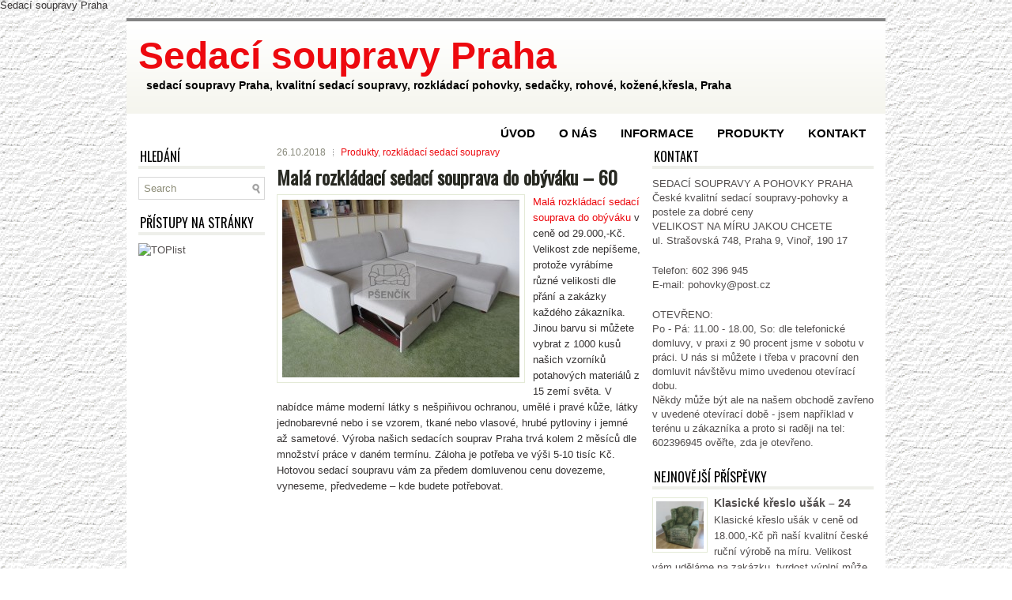

--- FILE ---
content_type: text/html; charset=UTF-8
request_url: http://www.sedacisoupravypraha9.cz/mala-rozkladaci-sedaci-souprava-do-obyvaku/
body_size: 4457
content:
 <!DOCTYPE html PUBLIC "-//W3C//DTD XHTML 1.0 Transitional//EN" "http://www.w3.org/TR/xhtml1/DTD/xhtml1-transitional.dtd"><html xmlns="http://www.w3.org/1999/xhtml" dir="ltr" lang="cs-CZ">
<head profile="http://gmpg.org/xfn/11">
<meta http-equiv="Content-Type" content="text/html; charset=UTF-8" />
<title>Malá rozkládací sedací souprava do obýváku &#8211; 60 | Sedací soupravy Praha, česká výroba na míru</title>
<link rel="stylesheet" href="http://www.sedacisoupravypraha9.cz/wp-content/themes/SolidMag9668/lib/css/reset.css" type="text/css" media="screen, projection" />
<link rel="stylesheet" href="http://www.sedacisoupravypraha9.cz/wp-content/themes/SolidMag9668/lib/css/defaults.css" type="text/css" media="screen, projection" />
<!--[if lt IE 8]><link rel="stylesheet" href="http://www.sedacisoupravypraha9.cz/wp-content/themes/SolidMag9668/lib/css/ie.css" type="text/css" media="screen, projection" /><![endif]-->

<link rel="stylesheet" href="http://www.sedacisoupravypraha9.cz/wp-content/themes/SolidMag9668/style.css" type="text/css" media="screen, projection" />

<script type='text/javascript' src='http://www.sedacisoupravypraha9.cz/wp-includes/js/jquery/jquery.js?ver=1.7.1'></script>
<script type='text/javascript' src='http://www.sedacisoupravypraha9.cz/wp-content/themes/SolidMag9668/lib/js/superfish.js?ver=3.3.2'></script>
<script type='text/javascript' src='http://www.sedacisoupravypraha9.cz/wp-includes/js/comment-reply.js?ver=20090102'></script>
<link rel="EditURI" type="application/rsd+xml" title="RSD" href="http://www.sedacisoupravypraha9.cz/xmlrpc.php?rsd" />
<link rel="wlwmanifest" type="application/wlwmanifest+xml" href="http://www.sedacisoupravypraha9.cz/wp-includes/wlwmanifest.xml" /> 
<link rel='prev' title='Moderní české pohovky Praha, velikost na míru &#8211; 59' href='http://www.sedacisoupravypraha9.cz/moderni-ceske-pohovky-praha-na-miru/' />
<link rel='next' title='Luxusní kožená sedací souprava se dřevem &#8211; 48' href='http://www.sedacisoupravypraha9.cz/luxusni-kozena-sedaci-souprava-se-drevem/' />

<link rel='shortlink' href='http://www.sedacisoupravypraha9.cz/?p=2770' />

<!-- All in One SEO Pack 1.6.14.3 by Michael Torbert of Semper Fi Web Design[302,419] -->
<meta name="keywords" content="produkty,rozkládací sedací soupravy" />
Sedací soupravy Praha
<link rel="canonical" href="http://www.sedacisoupravypraha9.cz/mala-rozkladaci-sedaci-souprava-do-obyvaku/" />
<!-- /all in one seo pack -->
<style type="text/css">
body.custom-background { background-image: url('http://www.sedacisoupravypraha9.cz/wp-content/uploads/2012/05/beige021.gif'); background-repeat: repeat; background-position: top center; background-attachment: scroll; }
</style>
<link rel="alternate" type="application/rss+xml" title="Sedací soupravy Praha, česká výroba na míru RSS Feed" href="http://www.sedacisoupravypraha9.cz/feed/" />
<link rel="pingback" href="http://www.sedacisoupravypraha9.cz/xmlrpc.php" />
<meta name="robots" content="index, follow" />
        <meta name="googlebot" content="index, follow" />
		<meta name="author" content="Levne stranky http://www.levne-stranky.cz - stransky@levne-stranky.cz"/>

</head>

<body class="single single-post postid-2770 single-format-standard custom-background">

<div id="container">

    <div id="header">
    
        <div class="logo">
         
             
                <h1 class="site_title"><a href="http://www.sedacisoupravypraha9.cz">Sedací soupravy Praha</a></h1>
             
            
             
                <h2 class="site_description">sedací soupravy Praha, kvalitní sedací soupravy, rozkládací pohovky, sedačky, rohové, kožené,křesla, Praha</h2>
             
         
        </div><!-- .logo -->

        <div class="header-right">
                            <div class="clearfix">
                    			<div class="menu-primary-container"><ul id="menu-hlavni-menu" class="menus menu-primary"><li id="menu-item-125" class="menu-item menu-item-type-post_type menu-item-object-page menu-item-125"><a href="http://www.sedacisoupravypraha9.cz/">Úvod</a></li>
<li id="menu-item-110" class="menu-item menu-item-type-post_type menu-item-object-page menu-item-110"><a href="http://www.sedacisoupravypraha9.cz/o-nas/">O nás</a></li>
<li id="menu-item-102" class="menu-item menu-item-type-post_type menu-item-object-page menu-item-102"><a href="http://www.sedacisoupravypraha9.cz/informace/">Informace</a></li>
<li id="menu-item-119" class="menu-item menu-item-type-taxonomy menu-item-object-category current-post-ancestor current-menu-parent current-post-parent menu-item-119"><a href="http://www.sedacisoupravypraha9.cz/category/produkty/">Produkty</a>
<ul class="sub-menu">
	<li id="menu-item-120" class="menu-item menu-item-type-taxonomy menu-item-object-category menu-item-120"><a href="http://www.sedacisoupravypraha9.cz/category/produkty/sedaci-soupravy/">sedací soupravy</a></li>
	<li id="menu-item-143" class="menu-item menu-item-type-taxonomy menu-item-object-category menu-item-143"><a href="http://www.sedacisoupravypraha9.cz/category/produkty/kozene-sedaci-soupravy/">kožené sedací soupravy</a></li>
	<li id="menu-item-152" class="menu-item menu-item-type-taxonomy menu-item-object-category menu-item-152"><a href="http://www.sedacisoupravypraha9.cz/category/produkty/rohove-sedaci-soupravy/">rohové sedací soupravy</a></li>
	<li id="menu-item-159" class="menu-item menu-item-type-taxonomy menu-item-object-category current-post-ancestor current-menu-parent current-post-parent menu-item-159"><a href="http://www.sedacisoupravypraha9.cz/category/produkty/rozkladaci-sedaci-soupravy/">rozkládací sedací soupravy</a></li>
	<li id="menu-item-170" class="menu-item menu-item-type-taxonomy menu-item-object-category menu-item-170"><a href="http://www.sedacisoupravypraha9.cz/category/produkty/pohovky/">pohovky, gauče, sofa</a></li>
	<li id="menu-item-183" class="menu-item menu-item-type-taxonomy menu-item-object-category menu-item-183"><a href="http://www.sedacisoupravypraha9.cz/category/produkty/postele/">postele, válendy, matrace, čabraka</a></li>
	<li id="menu-item-184" class="menu-item menu-item-type-taxonomy menu-item-object-category menu-item-184"><a href="http://www.sedacisoupravypraha9.cz/category/produkty/kresla/">křesla</a></li>
</ul>
</li>
<li id="menu-item-101" class="menu-item menu-item-type-post_type menu-item-object-page menu-item-101"><a href="http://www.sedacisoupravypraha9.cz/kontakt-2/">Kontakt</a></li>
</ul></div>              <!--.primary menu--> 	
                        </div>
                    </div><!-- .header-right -->
        
    </div><!-- #header -->
    
    
    <div id="main">
    
            
        <div id="content">
            
                    
            
    <div class="post-2770 post type-post status-publish format-standard hentry category-produkty category-rozkladaci-sedaci-soupravy post post-single clearfix" id="post-2770">
        
        <div class="postmeta-primary">
    
            <span class="meta_date">26.10.2018</span>
           &nbsp; <span class="meta_categories"><a href="http://www.sedacisoupravypraha9.cz/category/produkty/" title="Zobrazit všechny příspěvky z rubriky Produkty" rel="category tag">Produkty</a>, <a href="http://www.sedacisoupravypraha9.cz/category/produkty/rozkladaci-sedaci-soupravy/" title="Zobrazit všechny příspěvky z rubriky rozkládací sedací soupravy" rel="category tag">rozkládací sedací soupravy</a></span>
    
                 
        </div>
        
        <h2 class="title">Malá rozkládací sedací souprava do obýváku &#8211; 60</h2>

        <div class="entry clearfix">
            
            <img width="300" height="225" src="http://www.sedacisoupravypraha9.cz/wp-content/uploads/2018/10/3-300x225.jpg" class="alignleft featured_image wp-post-image" alt="malá sedací souprava na míru" title="Malí sedací souprava do obýváku" />            
            <p><a title="Sedací soupravy Praha, české pohovky Praha, sedací soupravy český výrobce," href="http://www.sedacisoupravypraha9.cz">Malá rozkládací sedací souprava do obýváku</a> v ceně od 29.000,-Kč. Velikost zde nepíšeme, protože vyrábíme různé velikosti dle přání a zakázky každého zákazníka. Jinou barvu si můžete vybrat z 1000 kusů našich vzorníků potahových materiálů z 15 zemí světa. V nabídce máme moderní látky s nešpiňivou ochranou, umělé i pravé kůže, látky jednobarevné nebo i se vzorem, tkané nebo vlasové, hrubé pytloviny i jemné až sametové. Výroba našich sedacích souprav Praha trvá kolem 2 měsíců dle množství práce v daném termínu. Záloha je potřeba ve výši 5-10 tisíc Kč. Hotovou sedací soupravu vám za předem domluvenou cenu dovezeme, vyneseme, předvedeme &#8211; kde budete potřebovat.</p>
    
        </div>
        
         
        
    
    </div><!-- Post ID 2770 -->
    
                
                    
        </div><!-- #content -->
    
        
<div id="sidebar-primary">

    <ul class="widget-container"><li id="search-3" class="widget widget_search"><h3 class="widgettitle">Hledání</h3> 
<div id="search" title="Type and hit enter">
    <form method="get" id="searchform" action="http://www.sedacisoupravypraha9.cz/"> 
        <input type="text" value="Search" 
            name="s" id="s"  onblur="if (this.value == '')  {this.value = 'Search';}"  
            onfocus="if (this.value == 'Search') {this.value = '';}" 
        />
    </form>
</div><!-- #search --></li></ul><ul class="widget-container"><li id="text-4" class="widget widget_text"><h3 class="widgettitle">Přístupy na stránky</h3>			<div class="textwidget"><a href="http://www.toplist.cz/stat/1310856"><script language="JavaScript" type="text/javascript">
<!--
document.write('<img src="http://toplist.cz/count.asp?id=1310856&amp;logo=mc&amp;http='+escape(document.referrer)+'&amp;t='+escape(document.title)+
'&amp;start=38864&amp;wi='+escape(window.screen.width)+'&amp;he='+escape(window.screen.height)+'&amp;cd='+escape(window.screen.colorDepth)+'" width="88" height="60" border=0 alt="TOPlist" />'); 
//--></script></a><noscript><img src="http://toplist.cz/count.asp?id=1310856&amp;logo=mc&amp;start=38864" border="0"
alt="TOPlist" width="88" height="60" /></noscript></div>
		</li></ul>    
</div><!-- #sidebar-primary -->


<div id="sidebar-secondary">

    <ul class="widget-container"><li id="text-3" class="widget widget_text"><h3 class="widgettitle">KONTAKT</h3>			<div class="textwidget"><p>SEDACÍ SOUPRAVY A POHOVKY PRAHA<br />
České kvalitní sedací soupravy-pohovky a postele za dobré ceny<br />
VELIKOST NA MÍRU JAKOU CHCETE<br />
ul. Strašovská 748, Praha 9, Vinoř, 190 17</p>
<p>Telefon: 602 396 945<br />
E-mail: pohovky@post.cz</p>
<p>OTEVŘENO:<br />
Po - Pá: 11.00 - 18.00, So: dle telefonické domluvy, v praxi z 90 procent jsme v sobotu v práci. U nás si můžete i třeba v pracovní den domluvit návštěvu mimo uvedenou otevírací dobu.<br />
Někdy může být ale na našem obchodě zavřeno v uvedené otevírací době  - jsem  například v terénu u zákazníka a proto si raději na tel: 602396945 ověřte, zda je otevřeno.</p>
</div>
		</li></ul>        <ul class="widget-container"><li class="posts-widget">
             <h3 class="widgettitle">Nejnovější příspěvky</h3>             <ul>
        	                    <li class="clearfix">
                        <a href="http://www.sedacisoupravypraha9.cz/klasicke-kreslo-usak/"><img width="60" height="60" src="http://www.sedacisoupravypraha9.cz/wp-content/uploads/2024/05/3-150x150.jpg" class="posts-widget-featured-image alignleft wp-post-image" alt="klasické křeslo ušák" title="klasické křeslo ušák" /></a>                          <h3 class="posts-widgettitle"><a href="http://www.sedacisoupravypraha9.cz/klasicke-kreslo-usak/" rel="bookmark" title="Klasické křeslo ušák &#8211; 24">Klasické křeslo ušák &#8211; 24</a></h3>                        <div class="posts-widget-entry">Klasické křeslo ušák v ceně od 18.000,-Kč při naší kvalitní české ruční výrobě na míru. Velikost vám uděláme na zakázku, tvrdost výplní může být také různá,                                </div>                    </li>
                                    <li class="clearfix">
                        <a href="http://www.sedacisoupravypraha9.cz/male-a-lehke-kreslo/"><img width="60" height="60" src="http://www.sedacisoupravypraha9.cz/wp-content/uploads/2024/05/1-150x150.jpg" class="posts-widget-featured-image alignleft wp-post-image" alt="malé a lehké křeslo" title="malé a lehké křeslo" /></a>                          <h3 class="posts-widgettitle"><a href="http://www.sedacisoupravypraha9.cz/male-a-lehke-kreslo/" rel="bookmark" title="malé a lehké křeslo &#8211; 23">malé a lehké křeslo &#8211; 23</a></h3>                        <div class="posts-widget-entry">Malé a lehké křeslo v ceně od 9.900,-Kč při naší kvalitní výrobě na zakázku. Velikost vám vždy uděláme na míru jakou potřebujete, na fotce je šíře                                </div>                    </li>
                            </ul>
        </li></ul>
            
</div><!-- #sidebar-secondary -->        
                
    </div><!-- #main -->
    
    

    <div id="footer">
    
        <div id="copyrights">
             &copy; 2026  <a href="http://www.sedacisoupravypraha9.cz/">Sedací soupravy Praha, česká výroba na míru</a> 
        </div>
        
                
        <div id="credits">Powered by <a href="http://wordpress.org/"><strong>WordPress</strong></a> | Designed by: <a href="http://businessemailhosting.com/">Email hosting</a> | Thanks to <a href="http://projectserverhosting.com/project-management-software/">Project Management Software</a>, <a href="http://mssharepointhosting.com/what-is-sharepoint/">What is SharePoint?</a> and <a href="http://virtualdesktoponline.com/">Virtual Desktop</a>&copy; 2012 <a href="http://www.levne-stranky.cz/" title=""><span style="color:#000000;">&copy; 2012 Design Levne stranky</span></a></div><!-- #credits -->
        
    </div><!-- #footer -->
    
</div><!-- #container -->

<script type='text/javascript' src='http://www.sedacisoupravypraha9.cz/wp-includes/js/hoverIntent.js?ver=20090102'></script>

<script type='text/javascript'>
/* <![CDATA[ */
jQuery.noConflict();
jQuery(function(){ 
	jQuery('ul.menu-primary').superfish({ 
	animation: {opacity:'show'},
autoArrows:  true,
                dropShadows: false, 
                speed: 200,
                delay: 800
                });
            });

/* ]]> */
</script>
</body>
</html>